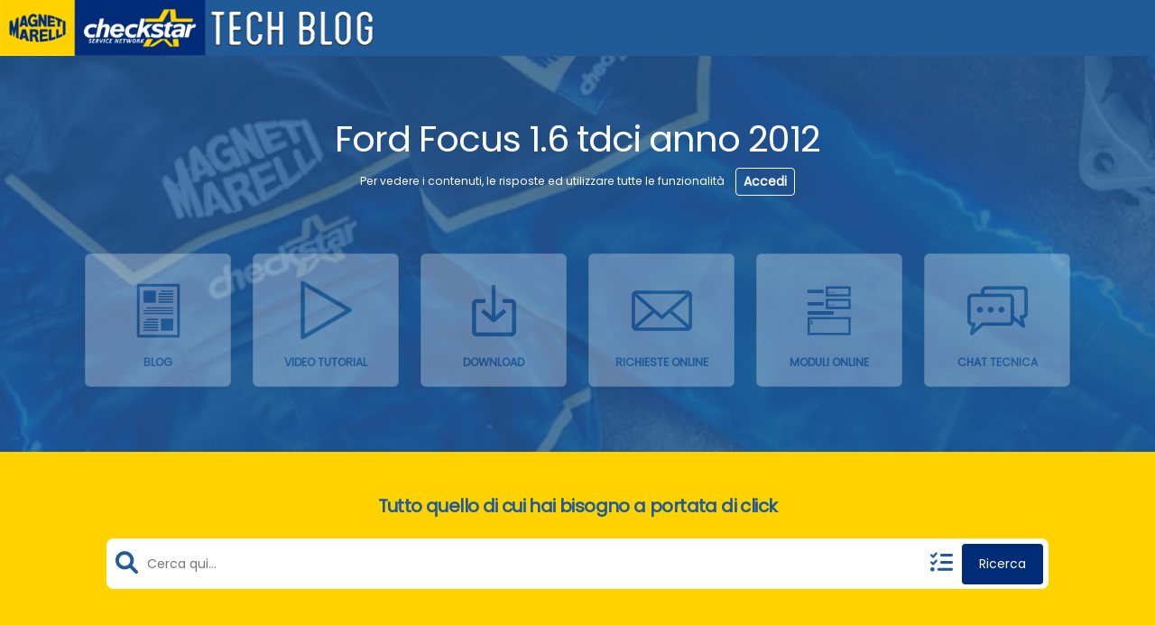

--- FILE ---
content_type: text/html; charset=UTF-8
request_url: https://www.checkstar-techblog.it/ford-focus-1-6-tdci-anno-2012/
body_size: 69202
content:
<!doctype html>
<html lang="it-IT" class="no-js">
<head>
    <meta charset="UTF-8">
    <meta name="viewport" content="width=device-width, initial-scale=1">
    
    <title>Ford Focus 1.6 tdci anno 2012 &#8211; Checkstar &#8211; Tech Blog</title>
<meta name='robots' content='max-image-preview:large' />
<script id="cookieyes" type="text/javascript" src="https://cdn-cookieyes.com/client_data/d18d99e87c1119b21544ac2c/script.js"></script><style type="text/css">.bp-messages-wrap .list .messages-stack .content .messages-list li .status{display: none !important;}.bp-messages-wrap .list .messages-stack .content .messages-list li .favorite{right: 5px !important;}</style><link rel='dns-prefetch' href='//use.fontawesome.com' />
<link rel="alternate" type="application/rss+xml" title="Checkstar - Tech Blog &raquo; Ford Focus 1.6 tdci anno 2012 Feed dei commenti" href="https://www.checkstar-techblog.it/ford-focus-1-6-tdci-anno-2012/feed/" />
    <link rel="preconnect" href="https://fonts.googleapis.com">
    <link rel="preconnect" href="https://fonts.gstatic.com" crossorigin>
    <script type="text/javascript">
/* <![CDATA[ */
window._wpemojiSettings = {"baseUrl":"https:\/\/s.w.org\/images\/core\/emoji\/14.0.0\/72x72\/","ext":".png","svgUrl":"https:\/\/s.w.org\/images\/core\/emoji\/14.0.0\/svg\/","svgExt":".svg","source":{"concatemoji":"https:\/\/www.checkstar-techblog.it\/wp-includes\/js\/wp-emoji-release.min.js?ver=6.4.7"}};
/*! This file is auto-generated */
!function(i,n){var o,s,e;function c(e){try{var t={supportTests:e,timestamp:(new Date).valueOf()};sessionStorage.setItem(o,JSON.stringify(t))}catch(e){}}function p(e,t,n){e.clearRect(0,0,e.canvas.width,e.canvas.height),e.fillText(t,0,0);var t=new Uint32Array(e.getImageData(0,0,e.canvas.width,e.canvas.height).data),r=(e.clearRect(0,0,e.canvas.width,e.canvas.height),e.fillText(n,0,0),new Uint32Array(e.getImageData(0,0,e.canvas.width,e.canvas.height).data));return t.every(function(e,t){return e===r[t]})}function u(e,t,n){switch(t){case"flag":return n(e,"\ud83c\udff3\ufe0f\u200d\u26a7\ufe0f","\ud83c\udff3\ufe0f\u200b\u26a7\ufe0f")?!1:!n(e,"\ud83c\uddfa\ud83c\uddf3","\ud83c\uddfa\u200b\ud83c\uddf3")&&!n(e,"\ud83c\udff4\udb40\udc67\udb40\udc62\udb40\udc65\udb40\udc6e\udb40\udc67\udb40\udc7f","\ud83c\udff4\u200b\udb40\udc67\u200b\udb40\udc62\u200b\udb40\udc65\u200b\udb40\udc6e\u200b\udb40\udc67\u200b\udb40\udc7f");case"emoji":return!n(e,"\ud83e\udef1\ud83c\udffb\u200d\ud83e\udef2\ud83c\udfff","\ud83e\udef1\ud83c\udffb\u200b\ud83e\udef2\ud83c\udfff")}return!1}function f(e,t,n){var r="undefined"!=typeof WorkerGlobalScope&&self instanceof WorkerGlobalScope?new OffscreenCanvas(300,150):i.createElement("canvas"),a=r.getContext("2d",{willReadFrequently:!0}),o=(a.textBaseline="top",a.font="600 32px Arial",{});return e.forEach(function(e){o[e]=t(a,e,n)}),o}function t(e){var t=i.createElement("script");t.src=e,t.defer=!0,i.head.appendChild(t)}"undefined"!=typeof Promise&&(o="wpEmojiSettingsSupports",s=["flag","emoji"],n.supports={everything:!0,everythingExceptFlag:!0},e=new Promise(function(e){i.addEventListener("DOMContentLoaded",e,{once:!0})}),new Promise(function(t){var n=function(){try{var e=JSON.parse(sessionStorage.getItem(o));if("object"==typeof e&&"number"==typeof e.timestamp&&(new Date).valueOf()<e.timestamp+604800&&"object"==typeof e.supportTests)return e.supportTests}catch(e){}return null}();if(!n){if("undefined"!=typeof Worker&&"undefined"!=typeof OffscreenCanvas&&"undefined"!=typeof URL&&URL.createObjectURL&&"undefined"!=typeof Blob)try{var e="postMessage("+f.toString()+"("+[JSON.stringify(s),u.toString(),p.toString()].join(",")+"));",r=new Blob([e],{type:"text/javascript"}),a=new Worker(URL.createObjectURL(r),{name:"wpTestEmojiSupports"});return void(a.onmessage=function(e){c(n=e.data),a.terminate(),t(n)})}catch(e){}c(n=f(s,u,p))}t(n)}).then(function(e){for(var t in e)n.supports[t]=e[t],n.supports.everything=n.supports.everything&&n.supports[t],"flag"!==t&&(n.supports.everythingExceptFlag=n.supports.everythingExceptFlag&&n.supports[t]);n.supports.everythingExceptFlag=n.supports.everythingExceptFlag&&!n.supports.flag,n.DOMReady=!1,n.readyCallback=function(){n.DOMReady=!0}}).then(function(){return e}).then(function(){var e;n.supports.everything||(n.readyCallback(),(e=n.source||{}).concatemoji?t(e.concatemoji):e.wpemoji&&e.twemoji&&(t(e.twemoji),t(e.wpemoji)))}))}((window,document),window._wpemojiSettings);
/* ]]> */
</script>
<link rel='stylesheet' id='icomoon-css' href='https://www.checkstar-techblog.it/wp-content/plugins/solid-post-likes/vendor/htmlburger/carbon-field-icon/build/icomoon.css?ver=1.0.0' type='text/css' media='all' />
<style id='wp-emoji-styles-inline-css' type='text/css'>

	img.wp-smiley, img.emoji {
		display: inline !important;
		border: none !important;
		box-shadow: none !important;
		height: 1em !important;
		width: 1em !important;
		margin: 0 0.07em !important;
		vertical-align: -0.1em !important;
		background: none !important;
		padding: 0 !important;
	}
</style>
<link rel='stylesheet' id='wp-block-library-css' href='https://www.checkstar-techblog.it/wp-includes/css/dist/block-library/style.min.css?ver=6.4.7' type='text/css' media='all' />
<style id='bp-login-form-style-inline-css' type='text/css'>
.widget_bp_core_login_widget .bp-login-widget-user-avatar{float:left}.widget_bp_core_login_widget .bp-login-widget-user-links{margin-left:70px}#bp-login-widget-form label{display:block;font-weight:600;margin:15px 0 5px;width:auto}#bp-login-widget-form input[type=password],#bp-login-widget-form input[type=text]{background-color:#fafafa;border:1px solid #d6d6d6;border-radius:0;font:inherit;font-size:100%;padding:.5em;width:100%}#bp-login-widget-form .bp-login-widget-register-link,#bp-login-widget-form .login-submit{display:inline;width:-moz-fit-content;width:fit-content}#bp-login-widget-form .bp-login-widget-register-link{margin-left:1em;vertical-align:super}#bp-login-widget-form .bp-login-widget-pwd-link{font-size:80%}

</style>
<style id='bp-primary-nav-style-inline-css' type='text/css'>
.buddypress_object_nav .bp-navs{background:transparent;clear:both;overflow:hidden}.buddypress_object_nav .bp-navs ul{margin:0;padding:0}.buddypress_object_nav .bp-navs ul li{list-style:none;margin:0}.buddypress_object_nav .bp-navs ul li a,.buddypress_object_nav .bp-navs ul li span{border:0;display:block;padding:5px 10px;text-decoration:none}.buddypress_object_nav .bp-navs ul li .count{background:#eaeaea;border:1px solid #ccc;border-radius:50%;color:#555;display:inline-block;font-size:12px;margin-left:2px;padding:3px 6px;text-align:center;vertical-align:middle}.buddypress_object_nav .bp-navs ul li a .count:empty{display:none}.buddypress_object_nav .bp-navs ul li.last select{max-width:185px}.buddypress_object_nav .bp-navs ul li.current a,.buddypress_object_nav .bp-navs ul li.selected a{color:#333;opacity:1}.buddypress_object_nav .bp-navs ul li.current a .count,.buddypress_object_nav .bp-navs ul li.selected a .count{background-color:#fff}.buddypress_object_nav .bp-navs ul li.dynamic a .count,.buddypress_object_nav .bp-navs ul li.dynamic.current a .count,.buddypress_object_nav .bp-navs ul li.dynamic.selected a .count{background-color:#5087e5;border:0;color:#fafafa}.buddypress_object_nav .bp-navs ul li.dynamic a:hover .count{background-color:#5087e5;border:0;color:#fff}.buddypress_object_nav .main-navs.dir-navs{margin-bottom:20px}.buddypress_object_nav .bp-navs.group-create-links ul li.current a{text-align:center}.buddypress_object_nav .bp-navs.group-create-links ul li:not(.current),.buddypress_object_nav .bp-navs.group-create-links ul li:not(.current) a{color:#767676}.buddypress_object_nav .bp-navs.group-create-links ul li:not(.current) a:focus,.buddypress_object_nav .bp-navs.group-create-links ul li:not(.current) a:hover{background:none;color:#555}.buddypress_object_nav .bp-navs.group-create-links ul li:not(.current) a[disabled]:focus,.buddypress_object_nav .bp-navs.group-create-links ul li:not(.current) a[disabled]:hover{color:#767676}

</style>
<style id='bp-member-style-inline-css' type='text/css'>
[data-type="bp/member"] input.components-placeholder__input{border:1px solid #757575;border-radius:2px;flex:1 1 auto;padding:6px 8px}.bp-block-member{position:relative}.bp-block-member .member-content{display:flex}.bp-block-member .user-nicename{display:block}.bp-block-member .user-nicename a{border:none;color:currentColor;text-decoration:none}.bp-block-member .bp-profile-button{width:100%}.bp-block-member .bp-profile-button a.button{bottom:10px;display:inline-block;margin:18px 0 0;position:absolute;right:0}.bp-block-member.has-cover .item-header-avatar,.bp-block-member.has-cover .member-content,.bp-block-member.has-cover .member-description{z-index:2}.bp-block-member.has-cover .member-content,.bp-block-member.has-cover .member-description{padding-top:75px}.bp-block-member.has-cover .bp-member-cover-image{background-color:#c5c5c5;background-position:top;background-repeat:no-repeat;background-size:cover;border:0;display:block;height:150px;left:0;margin:0;padding:0;position:absolute;top:0;width:100%;z-index:1}.bp-block-member img.avatar{height:auto;width:auto}.bp-block-member.avatar-none .item-header-avatar{display:none}.bp-block-member.avatar-none.has-cover{min-height:200px}.bp-block-member.avatar-full{min-height:150px}.bp-block-member.avatar-full .item-header-avatar{width:180px}.bp-block-member.avatar-thumb .member-content{align-items:center;min-height:50px}.bp-block-member.avatar-thumb .item-header-avatar{width:70px}.bp-block-member.avatar-full.has-cover{min-height:300px}.bp-block-member.avatar-full.has-cover .item-header-avatar{width:200px}.bp-block-member.avatar-full.has-cover img.avatar{background:hsla(0,0%,100%,.8);border:2px solid #fff;margin-left:20px}.bp-block-member.avatar-thumb.has-cover .item-header-avatar{padding-top:75px}.entry .entry-content .bp-block-member .user-nicename a{border:none;color:currentColor;text-decoration:none}

</style>
<style id='bp-members-style-inline-css' type='text/css'>
[data-type="bp/members"] .components-placeholder.is-appender{min-height:0}[data-type="bp/members"] .components-placeholder.is-appender .components-placeholder__label:empty{display:none}[data-type="bp/members"] .components-placeholder input.components-placeholder__input{border:1px solid #757575;border-radius:2px;flex:1 1 auto;padding:6px 8px}[data-type="bp/members"].avatar-none .member-description{width:calc(100% - 44px)}[data-type="bp/members"].avatar-full .member-description{width:calc(100% - 224px)}[data-type="bp/members"].avatar-thumb .member-description{width:calc(100% - 114px)}[data-type="bp/members"] .member-content{position:relative}[data-type="bp/members"] .member-content .is-right{position:absolute;right:2px;top:2px}[data-type="bp/members"] .columns-2 .member-content .member-description,[data-type="bp/members"] .columns-3 .member-content .member-description,[data-type="bp/members"] .columns-4 .member-content .member-description{padding-left:44px;width:calc(100% - 44px)}[data-type="bp/members"] .columns-3 .is-right{right:-10px}[data-type="bp/members"] .columns-4 .is-right{right:-50px}.bp-block-members.is-grid{display:flex;flex-wrap:wrap;padding:0}.bp-block-members.is-grid .member-content{margin:0 1.25em 1.25em 0;width:100%}@media(min-width:600px){.bp-block-members.columns-2 .member-content{width:calc(50% - .625em)}.bp-block-members.columns-2 .member-content:nth-child(2n){margin-right:0}.bp-block-members.columns-3 .member-content{width:calc(33.33333% - .83333em)}.bp-block-members.columns-3 .member-content:nth-child(3n){margin-right:0}.bp-block-members.columns-4 .member-content{width:calc(25% - .9375em)}.bp-block-members.columns-4 .member-content:nth-child(4n){margin-right:0}}.bp-block-members .member-content{display:flex;flex-direction:column;padding-bottom:1em;text-align:center}.bp-block-members .member-content .item-header-avatar,.bp-block-members .member-content .member-description{width:100%}.bp-block-members .member-content .item-header-avatar{margin:0 auto}.bp-block-members .member-content .item-header-avatar img.avatar{display:inline-block}@media(min-width:600px){.bp-block-members .member-content{flex-direction:row;text-align:left}.bp-block-members .member-content .item-header-avatar,.bp-block-members .member-content .member-description{width:auto}.bp-block-members .member-content .item-header-avatar{margin:0}}.bp-block-members .member-content .user-nicename{display:block}.bp-block-members .member-content .user-nicename a{border:none;color:currentColor;text-decoration:none}.bp-block-members .member-content time{color:#767676;display:block;font-size:80%}.bp-block-members.avatar-none .item-header-avatar{display:none}.bp-block-members.avatar-full{min-height:190px}.bp-block-members.avatar-full .item-header-avatar{width:180px}.bp-block-members.avatar-thumb .member-content{min-height:80px}.bp-block-members.avatar-thumb .item-header-avatar{width:70px}.bp-block-members.columns-2 .member-content,.bp-block-members.columns-3 .member-content,.bp-block-members.columns-4 .member-content{display:block;text-align:center}.bp-block-members.columns-2 .member-content .item-header-avatar,.bp-block-members.columns-3 .member-content .item-header-avatar,.bp-block-members.columns-4 .member-content .item-header-avatar{margin:0 auto}.bp-block-members img.avatar{height:auto;max-width:-moz-fit-content;max-width:fit-content;width:auto}.bp-block-members .member-content.has-activity{align-items:center}.bp-block-members .member-content.has-activity .item-header-avatar{padding-right:1em}.bp-block-members .member-content.has-activity .wp-block-quote{margin-bottom:0;text-align:left}.bp-block-members .member-content.has-activity .wp-block-quote cite a,.entry .entry-content .bp-block-members .user-nicename a{border:none;color:currentColor;text-decoration:none}

</style>
<style id='bp-dynamic-members-style-inline-css' type='text/css'>
.bp-dynamic-block-container .item-options{font-size:.5em;margin:0 0 1em;padding:1em 0}.bp-dynamic-block-container .item-options a.selected{font-weight:600}.bp-dynamic-block-container ul.item-list{list-style:none;margin:1em 0}.bp-dynamic-block-container ul.item-list li{margin-bottom:1em}.bp-dynamic-block-container ul.item-list li:after,.bp-dynamic-block-container ul.item-list li:before{content:" ";display:table}.bp-dynamic-block-container ul.item-list li:after{clear:both}.bp-dynamic-block-container ul.item-list li .item-avatar{float:left;width:60px}.bp-dynamic-block-container ul.item-list li .item{margin-left:70px}

</style>
<style id='bp-online-members-style-inline-css' type='text/css'>
[data-type="bp/online-members"] .avatar-block{display:flex;flex-flow:row wrap}[data-type="bp/online-members"] .avatar-block img{margin:.5em}

</style>
<style id='bp-active-members-style-inline-css' type='text/css'>
[data-type="bp/active-members"] .avatar-block{display:flex;flex-flow:row wrap}[data-type="bp/active-members"] .avatar-block img{margin:.5em}

</style>
<style id='bp-latest-activities-style-inline-css' type='text/css'>
.bp-latest-activities .components-flex.components-select-control select[multiple]{height:auto;padding:0 8px}.bp-latest-activities .components-flex.components-select-control select[multiple]+.components-input-control__suffix svg{display:none}.bp-latest-activities-block a,.entry .entry-content .bp-latest-activities-block a{border:none;text-decoration:none}.bp-latest-activities-block .activity-list.item-list blockquote{border:none;padding:0}.bp-latest-activities-block .activity-list.item-list blockquote .activity-item:not(.mini){box-shadow:1px 0 4px rgba(0,0,0,.15);padding:0 1em;position:relative}.bp-latest-activities-block .activity-list.item-list blockquote .activity-item:not(.mini):after,.bp-latest-activities-block .activity-list.item-list blockquote .activity-item:not(.mini):before{border-color:transparent;border-style:solid;content:"";display:block;height:0;left:15px;position:absolute;width:0}.bp-latest-activities-block .activity-list.item-list blockquote .activity-item:not(.mini):before{border-top-color:rgba(0,0,0,.15);border-width:9px;bottom:-18px;left:14px}.bp-latest-activities-block .activity-list.item-list blockquote .activity-item:not(.mini):after{border-top-color:#fff;border-width:8px;bottom:-16px}.bp-latest-activities-block .activity-list.item-list blockquote .activity-item.mini .avatar{display:inline-block;height:20px;margin-right:2px;vertical-align:middle;width:20px}.bp-latest-activities-block .activity-list.item-list footer{align-items:center;display:flex}.bp-latest-activities-block .activity-list.item-list footer img.avatar{border:none;display:inline-block;margin-right:.5em}.bp-latest-activities-block .activity-list.item-list footer .activity-time-since{font-size:90%}.bp-latest-activities-block .widget-error{border-left:4px solid #0b80a4;box-shadow:1px 0 4px rgba(0,0,0,.15)}.bp-latest-activities-block .widget-error p{padding:0 1em}

</style>
<style id='bp-sitewide-notices-style-inline-css' type='text/css'>
[data-type="bp/sitewide-notices"] .bp-screen-reader-text{clip:rect(0 0 0 0);word-wrap:normal!important;border:0;height:1px;margin:-1px;overflow:hidden;padding:0;position:absolute;width:1px}[data-type="bp/sitewide-notices"] [data-bp-tooltip]:after{word-wrap:break-word;background-color:#fff;border:1px solid #737373;border-radius:1px;box-shadow:4px 4px 8px rgba(0,0,0,.2);color:#333;content:attr(data-bp-tooltip);display:none;font-family:Helvetica Neue,Helvetica,Arial,san-serif;font-size:12px;font-weight:400;letter-spacing:normal;line-height:1.25;max-width:200px;opacity:0;padding:5px 8px;pointer-events:none;position:absolute;text-shadow:none;text-transform:none;transform:translateZ(0);transition:all 1.5s ease;visibility:hidden;white-space:nowrap;z-index:100000}[data-type="bp/sitewide-notices"] .bp-tooltip:after{left:50%;margin-top:7px;top:110%;transform:translate(-50%)}.bp-sitewide-notice-block{border-left:4px solid #ff853c;padding-left:1em;position:relative}.bp-sitewide-notice-block h2:before{background:none;border:none}.bp-sitewide-notice-block .dismiss-notice{background-color:transparent;border:1px solid #ff853c;color:#ff853c;display:block;padding:.2em .5em;position:absolute;right:.5em;top:.5em;width:-moz-fit-content;width:fit-content}.bp-sitewide-notice-block .dismiss-notice:hover{background-color:#ff853c;color:#fff}

</style>
<style id='classic-theme-styles-inline-css' type='text/css'>
/*! This file is auto-generated */
.wp-block-button__link{color:#fff;background-color:#32373c;border-radius:9999px;box-shadow:none;text-decoration:none;padding:calc(.667em + 2px) calc(1.333em + 2px);font-size:1.125em}.wp-block-file__button{background:#32373c;color:#fff;text-decoration:none}
</style>
<style id='global-styles-inline-css' type='text/css'>
body{--wp--preset--color--black: #000000;--wp--preset--color--cyan-bluish-gray: #abb8c3;--wp--preset--color--white: #ffffff;--wp--preset--color--pale-pink: #f78da7;--wp--preset--color--vivid-red: #cf2e2e;--wp--preset--color--luminous-vivid-orange: #ff6900;--wp--preset--color--luminous-vivid-amber: #fcb900;--wp--preset--color--light-green-cyan: #7bdcb5;--wp--preset--color--vivid-green-cyan: #00d084;--wp--preset--color--pale-cyan-blue: #8ed1fc;--wp--preset--color--vivid-cyan-blue: #0693e3;--wp--preset--color--vivid-purple: #9b51e0;--wp--preset--gradient--vivid-cyan-blue-to-vivid-purple: linear-gradient(135deg,rgba(6,147,227,1) 0%,rgb(155,81,224) 100%);--wp--preset--gradient--light-green-cyan-to-vivid-green-cyan: linear-gradient(135deg,rgb(122,220,180) 0%,rgb(0,208,130) 100%);--wp--preset--gradient--luminous-vivid-amber-to-luminous-vivid-orange: linear-gradient(135deg,rgba(252,185,0,1) 0%,rgba(255,105,0,1) 100%);--wp--preset--gradient--luminous-vivid-orange-to-vivid-red: linear-gradient(135deg,rgba(255,105,0,1) 0%,rgb(207,46,46) 100%);--wp--preset--gradient--very-light-gray-to-cyan-bluish-gray: linear-gradient(135deg,rgb(238,238,238) 0%,rgb(169,184,195) 100%);--wp--preset--gradient--cool-to-warm-spectrum: linear-gradient(135deg,rgb(74,234,220) 0%,rgb(151,120,209) 20%,rgb(207,42,186) 40%,rgb(238,44,130) 60%,rgb(251,105,98) 80%,rgb(254,248,76) 100%);--wp--preset--gradient--blush-light-purple: linear-gradient(135deg,rgb(255,206,236) 0%,rgb(152,150,240) 100%);--wp--preset--gradient--blush-bordeaux: linear-gradient(135deg,rgb(254,205,165) 0%,rgb(254,45,45) 50%,rgb(107,0,62) 100%);--wp--preset--gradient--luminous-dusk: linear-gradient(135deg,rgb(255,203,112) 0%,rgb(199,81,192) 50%,rgb(65,88,208) 100%);--wp--preset--gradient--pale-ocean: linear-gradient(135deg,rgb(255,245,203) 0%,rgb(182,227,212) 50%,rgb(51,167,181) 100%);--wp--preset--gradient--electric-grass: linear-gradient(135deg,rgb(202,248,128) 0%,rgb(113,206,126) 100%);--wp--preset--gradient--midnight: linear-gradient(135deg,rgb(2,3,129) 0%,rgb(40,116,252) 100%);--wp--preset--font-size--small: 13px;--wp--preset--font-size--medium: 20px;--wp--preset--font-size--large: 36px;--wp--preset--font-size--x-large: 42px;--wp--preset--spacing--20: 0.44rem;--wp--preset--spacing--30: 0.67rem;--wp--preset--spacing--40: 1rem;--wp--preset--spacing--50: 1.5rem;--wp--preset--spacing--60: 2.25rem;--wp--preset--spacing--70: 3.38rem;--wp--preset--spacing--80: 5.06rem;--wp--preset--shadow--natural: 6px 6px 9px rgba(0, 0, 0, 0.2);--wp--preset--shadow--deep: 12px 12px 50px rgba(0, 0, 0, 0.4);--wp--preset--shadow--sharp: 6px 6px 0px rgba(0, 0, 0, 0.2);--wp--preset--shadow--outlined: 6px 6px 0px -3px rgba(255, 255, 255, 1), 6px 6px rgba(0, 0, 0, 1);--wp--preset--shadow--crisp: 6px 6px 0px rgba(0, 0, 0, 1);}:where(.is-layout-flex){gap: 0.5em;}:where(.is-layout-grid){gap: 0.5em;}body .is-layout-flow > .alignleft{float: left;margin-inline-start: 0;margin-inline-end: 2em;}body .is-layout-flow > .alignright{float: right;margin-inline-start: 2em;margin-inline-end: 0;}body .is-layout-flow > .aligncenter{margin-left: auto !important;margin-right: auto !important;}body .is-layout-constrained > .alignleft{float: left;margin-inline-start: 0;margin-inline-end: 2em;}body .is-layout-constrained > .alignright{float: right;margin-inline-start: 2em;margin-inline-end: 0;}body .is-layout-constrained > .aligncenter{margin-left: auto !important;margin-right: auto !important;}body .is-layout-constrained > :where(:not(.alignleft):not(.alignright):not(.alignfull)){max-width: var(--wp--style--global--content-size);margin-left: auto !important;margin-right: auto !important;}body .is-layout-constrained > .alignwide{max-width: var(--wp--style--global--wide-size);}body .is-layout-flex{display: flex;}body .is-layout-flex{flex-wrap: wrap;align-items: center;}body .is-layout-flex > *{margin: 0;}body .is-layout-grid{display: grid;}body .is-layout-grid > *{margin: 0;}:where(.wp-block-columns.is-layout-flex){gap: 2em;}:where(.wp-block-columns.is-layout-grid){gap: 2em;}:where(.wp-block-post-template.is-layout-flex){gap: 1.25em;}:where(.wp-block-post-template.is-layout-grid){gap: 1.25em;}.has-black-color{color: var(--wp--preset--color--black) !important;}.has-cyan-bluish-gray-color{color: var(--wp--preset--color--cyan-bluish-gray) !important;}.has-white-color{color: var(--wp--preset--color--white) !important;}.has-pale-pink-color{color: var(--wp--preset--color--pale-pink) !important;}.has-vivid-red-color{color: var(--wp--preset--color--vivid-red) !important;}.has-luminous-vivid-orange-color{color: var(--wp--preset--color--luminous-vivid-orange) !important;}.has-luminous-vivid-amber-color{color: var(--wp--preset--color--luminous-vivid-amber) !important;}.has-light-green-cyan-color{color: var(--wp--preset--color--light-green-cyan) !important;}.has-vivid-green-cyan-color{color: var(--wp--preset--color--vivid-green-cyan) !important;}.has-pale-cyan-blue-color{color: var(--wp--preset--color--pale-cyan-blue) !important;}.has-vivid-cyan-blue-color{color: var(--wp--preset--color--vivid-cyan-blue) !important;}.has-vivid-purple-color{color: var(--wp--preset--color--vivid-purple) !important;}.has-black-background-color{background-color: var(--wp--preset--color--black) !important;}.has-cyan-bluish-gray-background-color{background-color: var(--wp--preset--color--cyan-bluish-gray) !important;}.has-white-background-color{background-color: var(--wp--preset--color--white) !important;}.has-pale-pink-background-color{background-color: var(--wp--preset--color--pale-pink) !important;}.has-vivid-red-background-color{background-color: var(--wp--preset--color--vivid-red) !important;}.has-luminous-vivid-orange-background-color{background-color: var(--wp--preset--color--luminous-vivid-orange) !important;}.has-luminous-vivid-amber-background-color{background-color: var(--wp--preset--color--luminous-vivid-amber) !important;}.has-light-green-cyan-background-color{background-color: var(--wp--preset--color--light-green-cyan) !important;}.has-vivid-green-cyan-background-color{background-color: var(--wp--preset--color--vivid-green-cyan) !important;}.has-pale-cyan-blue-background-color{background-color: var(--wp--preset--color--pale-cyan-blue) !important;}.has-vivid-cyan-blue-background-color{background-color: var(--wp--preset--color--vivid-cyan-blue) !important;}.has-vivid-purple-background-color{background-color: var(--wp--preset--color--vivid-purple) !important;}.has-black-border-color{border-color: var(--wp--preset--color--black) !important;}.has-cyan-bluish-gray-border-color{border-color: var(--wp--preset--color--cyan-bluish-gray) !important;}.has-white-border-color{border-color: var(--wp--preset--color--white) !important;}.has-pale-pink-border-color{border-color: var(--wp--preset--color--pale-pink) !important;}.has-vivid-red-border-color{border-color: var(--wp--preset--color--vivid-red) !important;}.has-luminous-vivid-orange-border-color{border-color: var(--wp--preset--color--luminous-vivid-orange) !important;}.has-luminous-vivid-amber-border-color{border-color: var(--wp--preset--color--luminous-vivid-amber) !important;}.has-light-green-cyan-border-color{border-color: var(--wp--preset--color--light-green-cyan) !important;}.has-vivid-green-cyan-border-color{border-color: var(--wp--preset--color--vivid-green-cyan) !important;}.has-pale-cyan-blue-border-color{border-color: var(--wp--preset--color--pale-cyan-blue) !important;}.has-vivid-cyan-blue-border-color{border-color: var(--wp--preset--color--vivid-cyan-blue) !important;}.has-vivid-purple-border-color{border-color: var(--wp--preset--color--vivid-purple) !important;}.has-vivid-cyan-blue-to-vivid-purple-gradient-background{background: var(--wp--preset--gradient--vivid-cyan-blue-to-vivid-purple) !important;}.has-light-green-cyan-to-vivid-green-cyan-gradient-background{background: var(--wp--preset--gradient--light-green-cyan-to-vivid-green-cyan) !important;}.has-luminous-vivid-amber-to-luminous-vivid-orange-gradient-background{background: var(--wp--preset--gradient--luminous-vivid-amber-to-luminous-vivid-orange) !important;}.has-luminous-vivid-orange-to-vivid-red-gradient-background{background: var(--wp--preset--gradient--luminous-vivid-orange-to-vivid-red) !important;}.has-very-light-gray-to-cyan-bluish-gray-gradient-background{background: var(--wp--preset--gradient--very-light-gray-to-cyan-bluish-gray) !important;}.has-cool-to-warm-spectrum-gradient-background{background: var(--wp--preset--gradient--cool-to-warm-spectrum) !important;}.has-blush-light-purple-gradient-background{background: var(--wp--preset--gradient--blush-light-purple) !important;}.has-blush-bordeaux-gradient-background{background: var(--wp--preset--gradient--blush-bordeaux) !important;}.has-luminous-dusk-gradient-background{background: var(--wp--preset--gradient--luminous-dusk) !important;}.has-pale-ocean-gradient-background{background: var(--wp--preset--gradient--pale-ocean) !important;}.has-electric-grass-gradient-background{background: var(--wp--preset--gradient--electric-grass) !important;}.has-midnight-gradient-background{background: var(--wp--preset--gradient--midnight) !important;}.has-small-font-size{font-size: var(--wp--preset--font-size--small) !important;}.has-medium-font-size{font-size: var(--wp--preset--font-size--medium) !important;}.has-large-font-size{font-size: var(--wp--preset--font-size--large) !important;}.has-x-large-font-size{font-size: var(--wp--preset--font-size--x-large) !important;}
.wp-block-navigation a:where(:not(.wp-element-button)){color: inherit;}
:where(.wp-block-post-template.is-layout-flex){gap: 1.25em;}:where(.wp-block-post-template.is-layout-grid){gap: 1.25em;}
:where(.wp-block-columns.is-layout-flex){gap: 2em;}:where(.wp-block-columns.is-layout-grid){gap: 2em;}
.wp-block-pullquote{font-size: 1.5em;line-height: 1.6;}
</style>
<link rel='stylesheet' id='ccchildpagescss-css' href='https://www.checkstar-techblog.it/wp-content/plugins/cc-child-pages/includes/css/styles.css?ver=1.43' type='text/css' media='all' />
<link rel='stylesheet' id='ccchildpagesskincss-css' href='https://www.checkstar-techblog.it/wp-content/plugins/cc-child-pages/includes/css/skins.css?ver=1.43' type='text/css' media='all' />
<!--[if lt IE 8]>
<link rel='stylesheet' id='ccchildpagesiecss-css' href='https://www.checkstar-techblog.it/wp-content/plugins/cc-child-pages/includes/css/styles.ie.css?ver=1.43' type='text/css' media='all' />
<![endif]-->
<link rel='stylesheet' id='wpdm-font-awesome-css' href='https://use.fontawesome.com/releases/v6.7.2/css/all.css?ver=6.4.7' type='text/css' media='all' />
<link rel='stylesheet' id='wpdm-front-css' href='https://www.checkstar-techblog.it/wp-content/plugins/download-manager/assets/css/front.min.css?ver=6.4.7' type='text/css' media='all' />
<link rel='stylesheet' id='oacs-spl-public-css' href='https://www.checkstar-techblog.it/wp-content/plugins/solid-post-likes/views/public/css/solid-post-likes-public.css?ver=1.0.6' type='text/css' media='' />
<link rel='stylesheet' id='theme-my-login-css' href='https://www.checkstar-techblog.it/wp-content/plugins/theme-my-login/assets/styles/theme-my-login.min.css?ver=7.1.12' type='text/css' media='all' />
<link rel='stylesheet' id='trp-language-switcher-style-css' href='https://www.checkstar-techblog.it/wp-content/plugins/translatepress-multilingual/assets/css/trp-language-switcher.css?ver=2.9.22' type='text/css' media='all' />
<link rel='stylesheet' id='bootstrap-css' href='https://www.checkstar-techblog.it/wp-content/themes/checkstar/assets/vendor/bootstrap/5.2.0/css/bootstrap.min.css?ver=5.2.0' type='text/css' media='all' />
<link rel='stylesheet' id='aos-css' href='https://www.checkstar-techblog.it/wp-content/themes/checkstar/assets/vendor/aos/2.3.4/dist/aos.css?ver=2.3.4' type='text/css' media='all' />
<link rel='stylesheet' id='introjs-css' href='https://www.checkstar-techblog.it/wp-content/themes/checkstar/assets/vendor/introjs/7.0.1/introjs.min.css?ver=7.0.1' type='text/css' media='all' />
<link rel='stylesheet' id='main-css' href='https://www.checkstar-techblog.it/wp-content/themes/checkstar/assets/css/custom.css?ver=0.8.5' type='text/css' media='all' />
<link rel='stylesheet' id='tablepress-default-css' href='https://www.checkstar-techblog.it/wp-content/tablepress-combined.min.css?ver=3' type='text/css' media='all' />
<script type="text/javascript" id="jquery-core-js-extra">
/* <![CDATA[ */
var appp_ajax_login = {"processing":"Logging in....","required":"Fields are required","error":"Error Logging in"};
/* ]]> */
</script>
<script type="text/javascript" src="https://www.checkstar-techblog.it/wp-includes/js/jquery/jquery.min.js?ver=3.7.1" id="jquery-core-js"></script>
<script type="text/javascript" src="https://www.checkstar-techblog.it/wp-includes/js/jquery/jquery-migrate.min.js?ver=3.4.1" id="jquery-migrate-js"></script>
<script type="text/javascript" src="https://www.checkstar-techblog.it/wp-content/plugins/download-manager/assets/js/wpdm.min.js?ver=6.4.7" id="wpdmjs-js"></script>
<script type="text/javascript" id="wpdm-frontjs-js-extra">
/* <![CDATA[ */
var wpdm_url = {"home":"https:\/\/www.checkstar-techblog.it\/","site":"https:\/\/www.checkstar-techblog.it\/","ajax":"https:\/\/www.checkstar-techblog.it\/wp-admin\/admin-ajax.php"};
var wpdm_js = {"spinner":"<i class=\"fas fa-sun fa-spin\"><\/i>","client_id":"c2677390b21f5ced0dc80d4eb8eeb033"};
var wpdm_strings = {"pass_var":"Password verificata!","pass_var_q":"Fai clic sul seguente pulsante per avviare il download.","start_dl":"Avvia download"};
/* ]]> */
</script>
<script type="text/javascript" src="https://www.checkstar-techblog.it/wp-content/plugins/download-manager/assets/js/front.min.js?ver=6.7.2" id="wpdm-frontjs-js"></script>
<script type="text/javascript" id="solid-post-likes-public-js-js-extra">
/* <![CDATA[ */
var oacs_spl_solid_likes = {"ajaxurl":"https:\/\/www.checkstar-techblog.it\/wp-admin\/admin-ajax.php"};
/* ]]> */
</script>
<script type="text/javascript" src="https://www.checkstar-techblog.it/wp-content/plugins/solid-post-likes/views/public/js/solid-post-likes-public.js?ver=1.0.6" id="solid-post-likes-public-js-js"></script>
<script type="text/javascript" src="https://www.checkstar-techblog.it/wp-content/plugins/stop-user-enumeration/frontend/js/frontend.js?ver=1.7.7" id="stop-user-enumeration-js" defer="defer" data-wp-strategy="defer"></script>
<script type="text/javascript" src="https://www.checkstar-techblog.it/wp-content/plugins/apppresser/js/no-app.js?ver=4.5.1" id="appp-no-app-js"></script>
<link rel="https://api.w.org/" href="https://www.checkstar-techblog.it/wp-json/" /><link rel="alternate" type="application/json" href="https://www.checkstar-techblog.it/wp-json/wp/v2/posts/4132" /><link rel="EditURI" type="application/rsd+xml" title="RSD" href="https://www.checkstar-techblog.it/xmlrpc.php?rsd" />
<meta name="generator" content="WordPress 6.4.7" />
<link rel="canonical" href="https://www.checkstar-techblog.it/ford-focus-1-6-tdci-anno-2012/" />
<link rel='shortlink' href='https://www.checkstar-techblog.it/?p=4132' />
<link rel="alternate" type="application/json+oembed" href="https://www.checkstar-techblog.it/wp-json/oembed/1.0/embed?url=https%3A%2F%2Fwww.checkstar-techblog.it%2Fford-focus-1-6-tdci-anno-2012%2F" />
<link rel="alternate" type="text/xml+oembed" href="https://www.checkstar-techblog.it/wp-json/oembed/1.0/embed?url=https%3A%2F%2Fwww.checkstar-techblog.it%2Fford-focus-1-6-tdci-anno-2012%2F&#038;format=xml" />

	<script type="text/javascript">var ajaxurl = 'https://www.checkstar-techblog.it/wp-admin/admin-ajax.php';</script>

<style>a.cld-like-dislike-trigger {color: #002c77;}span.cld-count-wrap {color: #205b97;}a.cld-prevent.cld-undo-trigger  {color: #acdffb;}</style><link rel="alternate" hreflang="it-IT" href="https://www.checkstar-techblog.it/ford-focus-1-6-tdci-anno-2012/"/>
<link rel="alternate" hreflang="en-GB" href="https://www.checkstar-techblog.it/en/ford-focus-1-6-tdci-anno-2012/"/>
<link rel="alternate" hreflang="es-ES" href="https://www.checkstar-techblog.it/es/ford-focus-1-6-tdci-anno-2012/"/>
<link rel="alternate" hreflang="it" href="https://www.checkstar-techblog.it/ford-focus-1-6-tdci-anno-2012/"/>
<link rel="alternate" hreflang="en" href="https://www.checkstar-techblog.it/en/ford-focus-1-6-tdci-anno-2012/"/>
<link rel="alternate" hreflang="es" href="https://www.checkstar-techblog.it/es/ford-focus-1-6-tdci-anno-2012/"/>
<link rel="icon" href="https://www.checkstar-techblog.it/wp-content/uploads/2022/11/cropped-android-chrome-512x512-1-32x32.png" sizes="32x32" />
<link rel="icon" href="https://www.checkstar-techblog.it/wp-content/uploads/2022/11/cropped-android-chrome-512x512-1-192x192.png" sizes="192x192" />
<link rel="apple-touch-icon" href="https://www.checkstar-techblog.it/wp-content/uploads/2022/11/cropped-android-chrome-512x512-1-180x180.png" />
<meta name="msapplication-TileImage" content="https://www.checkstar-techblog.it/wp-content/uploads/2022/11/cropped-android-chrome-512x512-1-270x270.png" />
    <script>
        (function($) {
            $(document).on('facetwp-loaded', function() {
                $('.facetwp-facet').each(function() {
                    var facet = $(this);
                    var facet_name = facet.attr('data-name');
                    var facet_type = facet.attr('data-type');
                    var facet_label = FWP.settings.labels[facet_name];
                    if (facet_type !== 'pager' && facet_type !== 'sort') {
                        if (('undefined' === typeof FWP.settings.num_choices[facet_name] ||
                            ('undefined' !== typeof FWP.settings.num_choices[facet_name] && FWP.settings.num_choices[facet_name] > 0)) && $('.facet-label[data-for="' + facet_name + '"]').length < 1) {
                            facet.before('<h5 class="facet-label csmm_letter_spacing" data-for="' + facet_name + '">' + facet_label + '</h5>');
                        } else if ('undefined' !== typeof FWP.settings.num_choices[facet_name] && !FWP.settings.num_choices[facet_name] > 0) {
                            $('.facet-label[data-for="' + facet_name + '"]').remove();
                        }
                    }
                });
            });
        })(jQuery);
    </script>
			<style type="text/css" id="wp-custom-css">
			/* Spengo i paragrafi vuoti nelle tabelle */
table p:empty {
	display: none;
}
/* Modifico la larghezza dei tooltip di introjs */
.page-nuova-domanda .introjs-tooltip {
	min-width: 480px;
	max-width: 600px;
}
.page-nuova-domanda .introjs-tooltiptext p {
	margin-bottom: 0!important;
}		</style>
		<meta name="generator" content="WordPress Download Manager 6.7.2" />
		        <style>
            /* WPDM Link Template Styles */        </style>
		        <style>

            :root {
                --color-primary: #4a8eff;
                --color-primary-rgb: 74, 142, 255;
                --color-primary-hover: #5998ff;
                --color-primary-active: #3281ff;
                --clr-sec: #6c757d;
                --clr-sec-rgb: 108, 117, 125;
                --clr-sec-hover: #6c757d;
                --clr-sec-active: #6c757d;
                --color-success: #018e11;
                --color-success-rgb: 1, 142, 17;
                --color-success-hover: #0aad01;
                --color-success-active: #0c8c01;
                --color-info: #2CA8FF;
                --color-info-rgb: 44, 168, 255;
                --color-info-hover: #2CA8FF;
                --color-info-active: #2CA8FF;
                --color-warning: #FFB236;
                --color-warning-rgb: 255, 178, 54;
                --color-warning-hover: #FFB236;
                --color-warning-active: #FFB236;
                --color-danger: #ff5062;
                --color-danger-rgb: 255, 80, 98;
                --color-danger-hover: #ff5062;
                --color-danger-active: #ff5062;
                --color-green: #30b570;
                --color-blue: #0073ff;
                --color-purple: #8557D3;
                --color-red: #ff5062;
                --color-muted: rgba(69, 89, 122, 0.6);
                --wpdm-font:  -apple-system, BlinkMacSystemFont, "Segoe UI", Roboto, Helvetica, Arial, sans-serif, "Apple Color Emoji", "Segoe UI Emoji", "Segoe UI Symbol";
            }

            .wpdm-download-link.btn.btn-primary {
                border-radius: 4px;
            }


        </style>
		        <script>
            function wpdm_rest_url(request) {
                return "https://www.checkstar-techblog.it/wp-json/wpdm/" + request;
            }
        </script>
		

    <!-- Google tag (gtag.js) -->
    <script async src="https://www.googletagmanager.com/gtag/js?id=G-DWJXJWTMGC"></script>
    <script>
        window.dataLayer = window.dataLayer || [];
        function gtag(){dataLayer.push(arguments);}
        gtag('js', new Date());

        gtag('config', 'G-DWJXJWTMGC');
    </script>

</head>

<body class="bp-nouveau post-template-default single single-post postid-4132 single-format-standard translatepress-it_IT bm-messages-light post-ford-focus-1-6-tdci-anno-2012 no-js">
    
  
<header> 
  <nav class="navbar navbar-expand-md navbar-dark fixed-top bg-dark py-0">
    <div class="container-fluid ps-0">
      <a class="navbar-brand py-0" href="https://www.checkstar-techblog.it">
        <img src="https://www.checkstar-techblog.it/wp-content/themes/checkstar/assets/images/CSMM_logo.png" class="csmm_logo" alt="Checkstar - Tech Blog" width="228" height="62">
        <img src="https://www.checkstar-techblog.it/wp-content/themes/checkstar/assets/images/CSMM_tech_blog_logo.png" class="csmm_logo_txt" alt="Checkstar - Tech Blog" width="184" height="40">
      </a>
          </div>
  </nav>
</header>

  <div class="row" id="body-row">
    

    <div id="content-container" class="col m-0 p-0">

      
  <div id="csmm_hero" class="position-relative">
  <div class="container col-xl-12 col-xxl-10 px-4 position-relative">
    <div class="row align-items-start g-lg-5 py-5">
      <div class="col-lg-12 text-center" data-aos="fade-up" data-aos-easing="ease" data-aos-delay="400">
        <!-- SCENARIO :: SINGLE/PAGE :: TITOLO - 12/12 -->
        <h1 class="text-white csmm_letter_spacing">Ford Focus 1.6 tdci anno 2012</h1>
        <p class="text-white"><small>Per vedere i contenuti, le risposte ed utilizzare tutte le funzionalità&emsp;<a href="https://www.checkstar-techblog.it/?redirect_to=https://www.checkstar-techblog.it/ford-focus-1-6-tdci-anno-2012" class="btn btn-outline-light btn-sm"><strong>Accedi</strong></a></small></p>
      </div>
    </div>
    <div class="row align-items-start g-lg-5 pb-5">
      <div class="col-lg-12 col-md-10 mx-auto">
        <!-- SCENARIO :: SINGLE/PAGE :: SEI BOTTONI IN SEI COLONNE - 12/12 -->
        
<section class="csmm_sixbuttons" data-columns="six" data-isactive=""  style="opacity:.3">
  
  <div class="row">
    <div class="col-sm-6 col-md-4 col-lg-2 mb-4">
      <div class="card shadow-sm csmm_hero_card px-0 py-3" data-aos="fade-up" data-aos-duration="500">
        <div class="card-body text-center p-0">
          <img src="https://www.checkstar-techblog.it/wp-content/themes/checkstar/assets/images/icons/CSMM-articolo.svg" alt="" width="93" height="93">
          <p class="card-text text-uppercase fw-bolder">
                          <!-- PAGINA ARTICOLI -->
              <a href="javascript:void(0);" class="stretched-link text-decoration-none" style="pointer-events: none;"><small class="csmm_blue_txt">Blog</small></a>
                      </p>
        </div>
      </div>
    </div>
    <div class="col-sm-6 col-md-4 col-lg-2 mb-4">
      <div class="card shadow-sm csmm_hero_card px-0 py-3" data-aos="fade-up" data-aos-duration="750">
        <div class="card-body text-center p-0">
          <img src="https://www.checkstar-techblog.it/wp-content/themes/checkstar/assets/images/icons/CSMM-video.svg" alt="" width="93" height="93">
          <p class="card-text text-uppercase fw-bolder">
                          <!-- PAGINA VIDEO TUTORIAL VUOTA -->
              <a href="javascript:void(0);" class="stretched-link text-decoration-none" style="pointer-events: none;"><small class="csmm_blue_txt">Video tutorial</small></a>
                      </p>
        </div>
      </div>
    </div>
      <div class="col-sm-6 col-md-4 col-lg-2 mb-4">
      <div class="card shadow-sm csmm_hero_card px-0 py-3" data-aos="fade-up" data-aos-duration="750">
        <div class="card-body text-center p-0">
          <img src="https://www.checkstar-techblog.it/wp-content/themes/checkstar/assets/images/icons/CSMM-download.svg" alt="" width="93" height="93">
          <p class="card-text text-uppercase fw-bolder">
                          <!-- PAGINA DOWNLOAD VUOTA -->
              <a href="javascript:void(0);" class="stretched-link text-decoration-none" style="pointer-events: none;"><small class="csmm_blue_txt">Download</small></a>
                      </p>
        </div>
      </div>
    </div>
    <div class="col-sm-6 col-md-4 col-lg-2 mb-4">
      <div class="card shadow-sm csmm_hero_card px-0 py-3" data-aos="fade-up" data-aos-duration="750">
        <div class="card-body text-center p-0">
          <img src="https://www.checkstar-techblog.it/wp-content/themes/checkstar/assets/images/icons/CSMM-richieste.svg" alt="" width="93" height="93">
          <p class="card-text text-uppercase fw-bolder">
                          <!-- PAGINA RICHIESTE ONLINE VUOTA -->
              <a href="javascript:void(0);" class="stretched-link text-decoration-none" style="pointer-events: none;"><small class="csmm_blue_txt">Richieste online</small></a>
                      </p>
        </div>
      </div>
    </div>
      <div class="col-sm-6 col-md-4 col-lg-2 mb-4">
      <div class="card shadow-sm csmm_hero_card px-0 py-3" data-aos="fade-up" data-aos-duration="500">
        <div class="card-body text-center p-0">
          <img src="https://www.checkstar-techblog.it/wp-content/themes/checkstar/assets/images/icons/CSMM-form.svg" width="64" height="93" alt="">
          <p class="card-text text-uppercase fw-bolder">
                          <!-- PAGINA MODULISTICA VUOTA -->
              <a href="javascript:void(0);" class="stretched-link text-decoration-none" style="pointer-events: none;"><small class="csmm_blue_txt">Moduli online</small></a>
                      </p>
        </div>
      </div>
    </div>
    <div class="col-sm-6 col-md-4 col-lg-2 mb-4">
      <div class="card shadow-sm csmm_hero_card px-0 py-3" data-aos="fade-up" data-aos-duration="500">
        <div class="card-body text-center p-0">
          <img src="https://www.checkstar-techblog.it/wp-content/themes/checkstar/assets/images/icons/CSMM-chat.svg" alt="" width="93" height="93">
          <p class="card-text text-uppercase fw-bolder">
                          <!-- PAGINA CHAT -->
              <a href="javascript:void(0);" class="stretched-link text-decoration-none" style="pointer-events: none;"><small class="csmm_blue_txt">Chat tecnica</small></a>
                      </p>
        </div>
      </div>
    </div>
  </div>
</section>      </div>
    </div>
  </div>
</div>

<div id="csmm_search" class="csmm_yellow_bg position-relative">
  <div class="container col-lg-12 col-xxl-10 p-5">
    <div class="row">
      <div class="col mb-3">
        <h4 class="fw-bolder fs-5 text-center csmm_letter_spacing csmm_blue_txt">Tutto quello di cui hai bisogno a portata di click</h4>
      </div>
    </div>
    <div class="row">
      <div class="col">
                <form role="search" action="https://www.checkstar-techblog.it/" method="get" data-encode="best">
          <div class="csmm_searchbox">
            <i class="fa-solid fa-search"></i>
            <input type="text" name="s" id="search" placeholder="Cerca qui..." value="">
            <!-- Button con classe advanced-opener
              <a role="button" aria-expanded="false" class="advanced-opener"><i class="fa-solid fa-list-check" data-bs-toggle="tooltip" data-bs-placement="top" title="Ricerca avanzata"></i></a>
            -->
            <a href="/ricerca-avanzata/?searchquery=" role="button" aria-expanded="false"><i class="fa-solid fa-list-check" data-bs-toggle="tooltip" data-bs-placement="top" title="Ricerca avanzata"></i></a>
            <button type="submit">Ricerca</button>
          </div>
        </form>
      </div>
    </div>
  </div>
</div>


<div id="csmm_single" class="csmm_blue_bg my-5">
  <div class="container col-lg-12 col-xxl-10 p-5">
    <div class="row gx-5">
      <div class="col-md-8 mb-3 csmm_singlequestion">
        <article id="post-4132" class="post-4132 post type-post status-publish format-standard hentry category-casi-risolti tag-ford">
  <h1 class="fw-bolder fs-2 text-white text-uppercase mb-4">Ford Focus 1.6 tdci anno 2012</h1>
  </article>        <!-- COMMENT LOOP START -->
        
<section class="csmm_comments csmm_commentsnotlogged position-relative clearfix">
  <!-- GRAPH COMMENTS + OVERLAY -->
  <div class="d-flex align-items-baseline csmm_comment mb-4">
    <div class="card cardright h-100 shadow-sm">
      <div class="card-body">
        <p class="card-text">Lorem ipsum dolor sit amet, consectetur adipisicing elit, sed do eiusmod
        tempor incididunt ut labore et dolore magna aliqua. Ut enim ad minim veniam,
        quis nostrud exercitation ullamco laboris nisi ut aliquip ex ea commodo
        consequat. Duis aute irure dolor in reprehenderit in voluptate velit esse
        cillum dolore eu fugiat nulla pariatur. Excepteur sint occaecat cupidatat non
        proident, sunt in culpa qui officia deserunt mollit anim id est laborum.</p>
      </div>
      <div class="card-footer">
        <div class="row">
          <div class="col"><p class="mb-0 csmm_blue_txt"><strong>01/02/2026</strong></p></div>
        </div>
      </div>
    </div>
    <div class="position-relative avatar ms-5">
      <img src="https://www.checkstar-techblog.it/wp-content/themes/checkstar/assets/images/default_gravatar.png" class="rounded-circle" alt="" width="64">
    </div>
  </div>
  <div class="d-flex align-items-baseline csmm_comment mb-4">
    <div class="card cardright h-100 shadow-sm">
      <div class="card-body">
        <p class="card-text">Lorem ipsum dolor sit amet, consectetur adipisicing elit, sed do eiusmod
        tempor incididunt ut labore et dolore magna aliqua. Ut enim ad minim veniam,
        quis nostrud exercitation ullamco laboris nisi ut aliquip ex ea commodo
        consequat. Duis aute irure dolor in reprehenderit in voluptate velit esse
        cillum dolore eu fugiat nulla pariatur. Excepteur sint occaecat cupidatat non
        proident, sunt in culpa qui officia deserunt mollit anim id est laborum.</p>
      </div>
      <div class="card-footer">
        <div class="row">
          <div class="col"><p class="mb-0 csmm_blue_txt"><strong>01/02/2026</strong></p></div>
        </div>
      </div>
    </div>
    <div class="position-relative avatar ms-5">
      <img src="https://www.checkstar-techblog.it/wp-content/themes/checkstar/assets/images/default_gravatar.png" class="rounded-circle" alt="" width="64">
    </div>
  </div>
  <div class="comments_overlay position-absolute" data-aos="zoom-in" data-aos-duration="2000">
    <div class="card" style="width: 24rem;margin: 0 auto;">
      <div class="card-body">
        <p>Questo contenuto è <strong>riservato</strong> alle officine della rete Checkstar.</p>
		        <a class="w-100 btn btn-sm text-uppercase csmm_yello_btn csmm_br_15" href="https://www.checkstar-techblog.it/?redirect_to=https://www.checkstar-techblog.it/ford-focus-1-6-tdci-anno-2012">Accedi per vedere i contenuti!</a>
        <p class="mb-0 mt-4">Fai già parte della nostra Community? <a href="https://www.checkstar-techblog.it/?redirect_to=https://www.checkstar-techblog.it/ford-focus-1-6-tdci-anno-2012" class="btn-link">Login</a></p>
      </div>
    </div>
  </div>
</section>      </div>
      <div class="col-md-4 csmm_singlesidebar">
        
<div class="card csmm_darkblue_bg" data-aos="fade-up" data-aos-duration="1000">
  <div class="card-body">
    <h3 class="fs-5 csmm_letter_spacing text-white">Potrebbe interessarti anche...</h3>
          <div class="crp_related     crp-text-only"><article class="mb-4"><a href="https://www.checkstar-techblog.it/ford-focus-1-6-tdci/"     class="crp_link post-4296"><span class="crp_title">Ford Focus 1.6 tdci</span></a><span class="crp_excerpt"> Buon giorno, abbiamo in officina una ford Focus 1.6 tdci...</span><hr style="color: var(--bs-blue)"></article><article class="mb-4"><a href="https://www.checkstar-techblog.it/ford-focus-1-6-tdci-anno2008-non-parte/"     class="crp_link post-7874"><span class="crp_title">FORD FOCUS 1.6 TDCI ANNO2008- NON PARTE</span></a><span class="crp_excerpt"> AIUTO, AIUTO, AIUTO….. ABBIAMO UNA FORD FOCUS CHE NON PARTE,...</span><hr style="color: var(--bs-blue)"></article><article class="mb-4"><a href="https://www.checkstar-techblog.it/5998-2/"     class="crp_link post-5998"><span class="crp_title">Ford Focus 1.6 tdci 2008 - errori P2585 e P1922</span></a><span class="crp_excerpt"> Ford Focus 1.6 tdci 2008 motore G8DB codice guasto P2585...</span><hr style="color: var(--bs-blue)"></article><article class="mb-4"><a href="https://www.checkstar-techblog.it/ford-fiesta-1-6-tdci-anno-2009/"     class="crp_link post-3171"><span class="crp_title">Ford Fiesta 1.6 tdci anno 2009</span></a><span class="crp_excerpt"> Buon giorno, oggi è giunta in officina con il soccorso...</span><hr style="color: var(--bs-blue)"></article><article class="mb-4"><a href="https://www.checkstar-techblog.it/ford-focus-1-6-tdci-guasto-dpf/"     class="crp_link post-5080"><span class="crp_title">Ford Focus 1.6 tdci guasto dpf</span></a><span class="crp_excerpt"> Buon giorno, noi abbiamo in officina una ford focus  anno...</span><hr style="color: var(--bs-blue)"></article><div class="crp_clear"></div></div>        <!-- DOMANDE CORRELATE
    <h3 class="fs-5 csmm_letter_spacing text-white">Potrebbe interessarti anche...</h3>
    <article class="position-relative">
      <a href="#" class="stretched-link text-decoration-none"><h6 class="text-white">Volkswagen Polo | errore xyk</h6></a>
      <p class="csmm_azzurro_txt"><small>Lorem ipsum dolor sit amet, consectetur adipisicing elit, sed do eiusmod
      tempor incididunt ut labore et dolore magna aliqua. Ut enim ad minim veniam.</small></p>
      <div class="row">
        <div class="col"><p class="mb-0 csmm_blue_txt"><strong><small>22 marzo 2022</small></strong></p></div>
        <div class="col">
          <p class="float-end mb-0 csmm_blue_txt">
            <strong>4</strong> <i class="fa-solid fa-comment"></i>
          </p>
        </div>
      </div>
      <hr style="color: var(--bs-blue);">
    </article>
    <article class="position-relative">
      <a href="#" class="stretched-link text-decoration-none"><h6 class="text-white">Volkswagen Polo | errore xyk</h6></a>
      <p class="csmm_azzurro_txt"><small>Lorem ipsum dolor sit amet, consectetur adipisicing elit, sed do eiusmod
      tempor incididunt ut labore et dolore magna aliqua. Ut enim ad minim veniam.</small></p>
      <div class="row">
        <div class="col"><p class="mb-0 csmm_blue_txt"><strong><small>22 marzo 2022</small></strong></p></div>
        <div class="col">
          <p class="float-end mb-0 csmm_blue_txt">
            <strong>4</strong> <i class="fa-solid fa-comment"></i>
          </p>
        </div>
      </div>
      <hr style="color: var(--bs-blue);">
    </article> -->
    <!-- CORSI TECNICI
    <h3 class="fs-5 csmm_letter_spacing text-white">Corsi tecnici</h3>
    <article>
      <div class="row mt-4">
        <div class="col-lg-auto">
          <div class="mb-2">
            <img src="https://www.checkstar-techblog.it/wp-content/themes/checkstar/assets/images/demo/icon_officina.jpg" class="img-fluid rounded">
          </div>
        </div>
        <div class="col">
          <a href="#" class="text-decoration-none" target="_blank"><span class="d-block text-uppercase text-white">Motore Volkswagen 1.4 TSI Twin Turbo benzina applicazione Golf VI</span></a>
        </div>
      </div>
      <hr style="color: var(--bs-blue);">
    </article>
    <article>
      <div class="row mt-4">
        <div class="col-lg-auto">
          <div class="mb-2">
            <img src="https://www.checkstar-techblog.it/wp-content/themes/checkstar/assets/images/demo/icon_officina.jpg" class="img-fluid rounded">
          </div>
        </div>
        <div class="col">
          <a href="#" class="text-decoration-none" target="_blank"><span class="d-block text-uppercase text-white">Motore Volkswagen 1.4 TSI Twin Turbo benzina applicazione Golf VI</span></a>
        </div>
      </div>
      <hr style="color: var(--bs-blue);">
    </article> -->
  </div>
</div>
      </div><!--/sidebar-->
    </div><!--/row-->
  </div>
</div>



<div id="csmm_how" class="csmm_lightgray_bg text-center my-5">
  <div class="container col-lg-12 col-xxl-10 p-5">
    <div class="row">
      <div class="col mb-3">
        <h4 class="fw-bolder fs-5 text-center csmm_letter_spacing csmm_blue_txt">Non hai trovato quello che cercavi? Checkstar - Tech Blog</h4>
      </div>
    </div>
    <div class="row">
      <div class="col-lg-3">
                <div class="csmm_how_content">
          <div class="csmm_rounded_icon_wrap">
            <i class="fa-solid fa-list-check fa-2x" style="line-height: 180px;color:var(--csmmblue);"></i>
          </div>
          <div class="csmm_how_text_wrap">
            <h5 class="csmm_blue_txt csmm_letter_spacing">Ricerca avanzata</h5>
            <p class="text-black">Filtra i contenuti per ottenere <strong>risposte utili</strong></p>
          </div>
        </div>
              </div>
      <div class="col-lg-3">
                <div class="csmm_how_content">
          <div class="csmm_rounded_icon_wrap">
            <img src="https://www.checkstar-techblog.it/wp-content/themes/checkstar/assets/images/icons/CSMM-domanda.svg" class="csmm_rounded_icon" alt="">
          </div>
          <div class="csmm_how_text_wrap">
            <h5 class="csmm_blue_txt csmm_letter_spacing">Chiedi alla rete</h5>
            <p class="text-black"><strong>Fai una domanda</strong> e ottieni aiuto dalle altre officine</p>
          </div>
        </div>
              </div>
      <div class="col-lg-3">
                <div class="csmm_how_content">
          <div class="csmm_rounded_icon_wrap">
            <img src="https://www.checkstar-techblog.it/wp-content/themes/checkstar/assets/images/icons/CSMM-richieste.svg" class="csmm_rounded_icon" alt="">
          </div>
          <div class="csmm_how_text_wrap">
            <h5 class="csmm_blue_txt csmm_letter_spacing">Richieste online</h5>
            <p class="text-black"><strong>Chiedi aiuto</strong> all'area tecnica Magneti Marelli Checkstar</p>
          </div>
        </div>
              </div>
      <div class="col-lg-3">
                <div class="csmm_how_content">
          <div class="csmm_rounded_icon_wrap">
            <img src="https://www.checkstar-techblog.it/wp-content/themes/checkstar/assets/images/icons/CSMM-chat.svg" class="csmm_rounded_icon" alt="">
          </div>
          <div class="csmm_how_text_wrap">
            <h5 class="csmm_blue_txt csmm_letter_spacing">Chat tecnica</h5>
            <p class="text-black">Magneti Marelli Checkstar risponde in <strong>tempo reale</strong> alla tua richiesta</p>
          </div>
        </div>
              </div>
    </div>
  </div>
</div>
<div class="container-fluid csmm_darkgray_bg">
  <footer class="p-5">
        <div class="row">
      <div class="col">
              </div>
    </div>

    <!--<ul class="nav justify-content-start align-items-center border-bottom pb-3 mb-3">
      <li class="nav-item"><a href="#" class="nav-link px-4">Chi siamo</a></li>
      <li class="nav-item"><a href="#" class="nav-link px-4">Norme di utilizzo</a></li>
      <li class="nav-item"><a href="#" class="nav-link px-4">Rete Checkstar</a></li>
      <li class="nav-item"><a href="#" class="nav-link px-4">Assistenza</a></li>
      <li class="nav-item ms-auto"><a href="/" class="nav-link px-4"><img src="https://www.checkstar-techblog.it/wp-content/themes/checkstar/assets/images/CSMM_logo.png" class="csmm_footer_logo" alt=""></a></li>
    </ul>-->

    <div class="row">
      <div class="col">
        <div class="p-4">
          <h6 class="text-uppercase">Scopri la nostra app</h6>
          <a href="https://apps.apple.com/it/app/checkstar-tech-blog/id1593412433" target="_blank"><img src="https://www.checkstar-techblog.it/wp-content/themes/checkstar/assets/images/CSMM_appstore.png" class="img-fluid pe-3" alt="App Store" width="153" height="50"></a> <a href="https://play.google.com/store/apps/details?id=com.edinet.checkstartechblog&gl=IT" target="_blank"><img src="https://www.checkstar-techblog.it/wp-content/themes/checkstar/assets/images/CSMM_googleplay.png" class="img-fluid pe-3" alt="Google Play" width="153" height="50"></a>
          <h6 class="text-uppercase mt-5">I nostri social</h6>
          <div class="csmm_social">
            <a href="https://www.instagram.com/magnetimarellicheckstar/" class="me-4" target="_blank"><i class="fa-brands fa-instagram fa-2x"></i></a>
            <a href="http://www.facebook.com/MagnetiMarelliCheckstar" class="me-4" target="_blank"><i class="fa-brands fa-facebook fa-2x"></i></a>
            <a href="http://www.youtube.com/MMcheckstar" class="me-4" target="_blank"><i class="fa-brands fa-youtube fa-2x"></i></a>
            <!--<a href="http://twitter.com/MMCheckstar" target="_blank"><i class="fa-brands fa-twitter fa-2x"></i></a>-->
          </div>
        </div>
      </div>
      <div class="col">
        <div class="p-4">
          <p><strong>Marelli Aftermarket ltaly S.p.A.</strong><br>Viale Aldo Borletti, 61/63 - 20011 Corbetta (MI), Italy</p>
          <p>Cap. Soc. EURO 7.000.000 i.v. - Registro Imprese Milano<br>Cod.Fisc. e P.IVA 08396100011 - REA di Milano n. 1681727</p>
        </div>
        <ul id="menu-footer-menu" class="nav justify-content-start align-items-center pb-3 mb-3"><li id="menu-item-15136" class="nav-item menu-item menu-item-type-post_type menu-item-object-page menu-item-15136"><a class="nav-link" href="https://www.checkstar-techblog.it/norme-di-utilizzo/"><span>Norme di utilizzo</span></a></li><li id="menu-item-15134" class="nav-item menu-item menu-item-type-post_type menu-item-object-page menu-item-privacy-policy menu-item-15134"><a class="nav-link" href="https://www.checkstar-techblog.it/privacy-policy/"><span>Privacy Policy</span></a></li><li id="menu-item-15135" class="nav-item menu-item menu-item-type-post_type menu-item-object-page menu-item-15135"><a class="nav-link" href="https://www.checkstar-techblog.it/cookie-policy/"><span>Cookie Policy</span></a></li></ul>        <!--
        <ul class="nav justify-content-start align-items-center pb-3 mb-3">
          <li class="nav-item"><a href="#" class="nav-link px-4"><small>Privacy Policy</small></a></li>
          <li class="nav-item"><a href="#" class="nav-link px-4"><small>Cookie Policy</small></a></li>
        </ul>
        -->
      </div>
      <div class="col col-auto d-none d-lg-block">
        <a href="https://www.checkstar-techblog.it"><img src="https://www.checkstar-techblog.it/wp-content/themes/checkstar/assets/images/CSMM_logo.png" class="csmm_footer_logo" alt="Checkstar Techblog" width="198" height="54"></a>
      </div>
    </div>
  </footer>
</div>

</div> <!-- end #content-container (header) -->

</div> <!-- end #body-row (header) -->


<a id="to-top" href="#" class=""><i class="fa fa-angle-up"></i></a>
<template id="tp-language" data-tp-language="it_IT"></template>    <script>
        /* <![CDATA[ */
        var ediArgs = {"WINDOW_MIN_SCROLL":"160"}
        /* ]]> */
    </script>

		<script type="text/javascript">

	jQuery('body').on('geo_timeout_error', onGeo_timeout_error);

	function onGeo_timeout_error() {
		console.warn('The geolocationGetCurrent timed out');

		var html  = '<h2 style="margin-top:36px;">GPS non funzionante</h2>';
			html += '<p>Il GPS non ha risposto. Accertarsi che il GPS sia abilitato e riprovare.</p>';
			html += '<button onclick="AppGeo_getLoc()">Riprova</button>';
			html += '<div style="height:1000px"></div>'; // a little hack to hide the checkin button without really tampering with it.

		jQuery('#map-canvas').html(html);

	}

	</script>
		            <script>
                jQuery(function($){

                    
                                    });
            </script>
            <div id="fb-root"></div>
                    <div class="w3eden">
            <div id="wpdm-popup-link" class="modal fade">
                <div class="modal-dialog" style="width: 750px">
                    <div class="modal-content">
                        <div class="modal-header">
                              <h4 class="modal-title"></h4>
                        </div>
                        <div class="modal-body" id='wpdm-modal-body'>

                        </div>
                        <div class="modal-footer">
                            <button type="button" class="btn btn-danger" data-dismiss="modal">Close</button>
                        </div>
                    </div><!-- /.modal-content -->
                </div><!-- /.modal-dialog -->
            </div><!-- /.modal -->


        </div>
        <script language="JavaScript">
            <!--
            jQuery(function () {
                jQuery('.wpdm-popup-link').click(function (e) {
                    e.preventDefault();
                    jQuery('#wpdm-popup-link .modal-title').html(jQuery(this).data('title'));
                    jQuery('#wpdm-modal-body').html('<i class="icon"><img align="left" style="margin-top: -1px" src="https://www.checkstar-techblog.it/wp-content/plugins/download-manager/assets/images/loading-new.gif" /></i>&nbsp;Please Wait...');
                    jQuery('#wpdm-popup-link').modal('show');
                    jQuery.post(this.href,{mode:'popup'}, function (res) {
                        jQuery('#wpdm-modal-body').html(res);
                    });
                    return false;
                });
            });
            //-->
        </script>
        <style type="text/css">
            #wpdm-modal-body img {
                max-width: 100% !important;
            }
            .wpdm-placeholder{
                display: none;
            }
        </style>
    <link rel='stylesheet' id='default_font_poppins-css' href='https://fonts.googleapis.com/css2?family=Poppins&#038;display=swap' type='text/css' media='all' />
<link rel='stylesheet' id='fa-css' href='https://www.checkstar-techblog.it/wp-content/themes/checkstar/assets/vendor/fontawesome/6.1.1/css/fontawesome.min.css?ver=6.1.1' type='text/css' media='all' />
<link rel='stylesheet' id='fas-css' href='https://www.checkstar-techblog.it/wp-content/themes/checkstar/assets/vendor/fontawesome/6.1.1/css/solid.min.css?ver=6.1.1' type='text/css' media='all' />
<link rel='stylesheet' id='far-css' href='https://www.checkstar-techblog.it/wp-content/themes/checkstar/assets/vendor/fontawesome/6.1.1/css/regular.min.css?ver=6.1.1' type='text/css' media='all' />
<link rel='stylesheet' id='fab-css' href='https://www.checkstar-techblog.it/wp-content/themes/checkstar/assets/vendor/fontawesome/6.1.1/css/brands.min.css?ver=6.1.1' type='text/css' media='all' />
<link rel='stylesheet' id='fancybox-css' href='https://www.checkstar-techblog.it/wp-content/themes/checkstar/assets/vendor/fancybox/4.0.31/dist/fancybox.css?ver=4.0.31' type='text/css' media='all' />
<script type="text/javascript" src="https://www.checkstar-techblog.it/wp-includes/js/jquery/jquery.form.min.js?ver=4.3.0" id="jquery-form-js"></script>
<script type="text/javascript" id="theme-my-login-js-extra">
/* <![CDATA[ */
var themeMyLogin = {"action":"","errors":[]};
/* ]]> */
</script>
<script type="text/javascript" src="https://www.checkstar-techblog.it/wp-content/plugins/theme-my-login/assets/scripts/theme-my-login.min.js?ver=7.1.12" id="theme-my-login-js"></script>
<script type="text/javascript" src="https://www.checkstar-techblog.it/wp-content/themes/checkstar/assets/vendor/bootstrap/5.2.0/js/bootstrap.bundle.min.js?ver=5.2.0" id="bootstrap-js"></script>
<script type="text/javascript" src="https://www.checkstar-techblog.it/wp-content/themes/checkstar/assets/vendor/aos/2.3.4/dist/aos.js?ver=2.3.4" id="aos-js"></script>
<script type="text/javascript" integrity=sha256-0af2VbC4vmPsa8OLBAKBmLoyuKq4bBlKK2KOgMWayio= crossorigin=anonymous src="https://www.checkstar-techblog.it/wp-content/themes/checkstar/assets/vendor/fancybox/4.0.31/dist/fancybox.umd.js?ver=4.0.31" id="fancybox-js"></script>
<script type="text/javascript" src="https://www.checkstar-techblog.it/wp-content/themes/checkstar/assets/vendor/introjs/7.0.1/intro.min.js?ver=7.0.1" id="introjs-js"></script>
<script type="text/javascript" src="https://www.checkstar-techblog.it/wp-content/themes/checkstar/assets/js/domready.js?ver=0.8.5" id="domready-js"></script>
<script type="text/javascript" src="https://www.checkstar-techblog.it/wp-content/themes/checkstar/assets/js/throttle.js?ver=0.8.5" id="throttle-js"></script>
<script type="text/javascript" src="https://www.checkstar-techblog.it/wp-content/themes/checkstar/assets/js/scrolling.js?ver=0.8.5" id="scrolling-js"></script>
<script type="text/javascript" id="custom-js-extra">
/* <![CDATA[ */
var ajax_object = {"ajax_url":"https:\/\/www.checkstar-techblog.it\/wp-admin\/admin-ajax.php"};
/* ]]> */
</script>
<script type="text/javascript" src="https://www.checkstar-techblog.it/wp-content/themes/checkstar/assets/js/custom.js?ver=0.8.5" id="custom-js"></script>
<script type="text/javascript" src="https://www.checkstar-techblog.it/wp-content/themes/checkstar/assets/js/better-messages-hooks.js?ver=0.8.5" id="edinet-better-messages-hooks-js"></script>
<script type="text/javascript" src="https://www.checkstar-techblog.it/wp-content/themes/checkstar/assets/js/custom.jquery.js?ver=0.8.5" id="custom-jquery-js"></script>
</body>
</html>

--- FILE ---
content_type: image/svg+xml
request_url: https://www.checkstar-techblog.it/wp-content/themes/checkstar/assets/images/icons/CSMM-articolo.svg
body_size: 7340
content:
<svg width="93" height="93" viewBox="0 0 93 93" fill="none" xmlns="http://www.w3.org/2000/svg" xmlns:xlink="http://www.w3.org/1999/xlink">
<rect width="93" height="93" fill="url(#pattern0)"/>
<defs>
<pattern id="pattern0" patternContentUnits="objectBoundingBox" width="1" height="1">
<use xlink:href="#image0_133_1794" transform="scale(0.00142857)"/>
</pattern>
<image id="image0_133_1794" width="700" height="700" xlink:href="[data-uri]"/>
</defs>
</svg>


--- FILE ---
content_type: application/javascript
request_url: https://www.checkstar-techblog.it/wp-content/themes/checkstar/assets/js/scrolling.js?ver=0.8.5
body_size: 3257
content:

"use strict";

/* Manage fixed and disappearing header */

const WINDOW_MIN_SCROLL = ediArgs.WINDOW_MIN_SCROLL;

let nLastWindowScrollY=0;

let scrollCallback = () => {

    var eventName;

    let nThisWindowScrollY=window.pageYOffset;

    // scroll down
    if (nThisWindowScrollY>nLastWindowScrollY && nLastWindowScrollY!=0) {

        document.body.classList.remove("scrolling_up");
        document.body.classList.add("scrolling_down");


    }

    // scroll up
    if (nThisWindowScrollY<nLastWindowScrollY && nLastWindowScrollY!=0) {

        document.body.classList.remove("scrolling_down");
        document.body.classList.add("scrolling_up");

    }

    nLastWindowScrollY=nThisWindowScrollY;

    if (window.pageYOffset>WINDOW_MIN_SCROLL) {

        if (!(document.body.classList.contains("scrolling"))) {

            document.body.classList.add("scrolling");

            //console.log("dispatching event past scroll");

            const event = document.createEvent('Event');

            event.initEvent('edinews_document_past_scroll', true, true);

            document.body.dispatchEvent(event);


       }


    } else {

        if (document.body.classList.contains("scrolling")) {

            document.body.classList.remove("scrolling");

            //console.log("dispatching event before scroll");

            const event = document.createEvent('Event');

            event.initEvent('edinews_document_before_scroll', true, true);

            document.body.dispatchEvent(event);


        }

    }

};

domReady(function() {

    if (window.pageYOffset>0) document.body.dispatchEvent(new Event('scroll', {"bubbles":true, "cancelable":false}));
    // otherwise if page is re-loaded event doesnt get called at load
    scrollCallback();

});

//console.log('binding edinews_document_past_scroll');
window.addEventListener("edinews_document_past_scroll",()=>{

    //console.log('adding past_scroll');
    setTimeout(function() { document.body.classList.add('past_scroll') },250);

});

//console.log('binding edinews_document_before_scroll');
window.addEventListener("edinews_document_before_scroll",()=>{

    //console.log('removing past_scroll');
    document.body.classList.remove('past_scroll');
    //console.log('resfreshing flickity');
    if (typeof Flickity==="function" && typeof flkty_trending_topics === "object" ) {

        flkty_trending_topics.resize();

    }

});

window.addEventListener('scroll', throttle(scrollCallback, 500, { leading: true, trailing: true}));

/* Manage progressive home page load events */

//const WINDOW_BOTTOM_SCROLL_OFFSET=window.innerHeight/2;

let eventPageYOffset=0;

let bottomCallback = () => {

    var pageYOffset = Math.ceil(window.pageYOffset);

    if (pageYOffset>eventPageYOffset) {

        // quando arriviamo ai 2/3

        if ((window.innerHeight + pageYOffset) >= document.body.offsetHeight - (document.body.offsetHeight / 3)) {

            console.log("PHL PSL near_to_bottom");

            document.body.dispatchEvent(new Event('near_to_bottom', {"bubbles": true, "cancelable": false}));

            eventPageYOffset=pageYOffset;

        }

    }

};


window.addEventListener('scroll', throttle(bottomCallback, 100, { leading: true, trailing: false}));





--- FILE ---
content_type: image/svg+xml
request_url: https://www.checkstar-techblog.it/wp-content/themes/checkstar/assets/images/icons/CSMM-richieste.svg
body_size: 14516
content:
<svg width="93" height="93" viewBox="0 0 93 93" fill="none" xmlns="http://www.w3.org/2000/svg" xmlns:xlink="http://www.w3.org/1999/xlink">
<rect width="93" height="93" fill="url(#pattern0)"/>
<defs>
<pattern id="pattern0" patternContentUnits="objectBoundingBox" width="1" height="1">
<use xlink:href="#image0_133_1799" transform="scale(0.00142857)"/>
</pattern>
<image id="image0_133_1799" width="700" height="700" xlink:href="[data-uri]"/>
</defs>
</svg>
